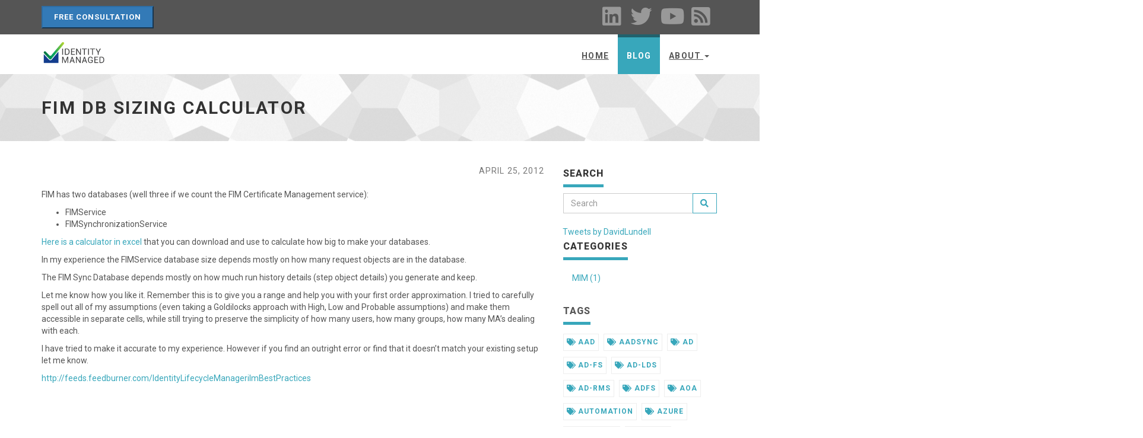

--- FILE ---
content_type: text/html;charset=UTF-8
request_url: https://identitymanaged.com/2012/04/fim-db-sizing-calculator.html?showComment=1380133215682&m=0
body_size: 4748
content:
<!DOCTYPE html><html lang="en-us"><head>
    <meta charset="utf-8">
<meta name="robots" content="all,follow">
<meta name="googlebot" content="index,follow,snippet,archive">
<meta name="theme-color" content="#6aae7a">
<meta name="viewport" content="width=device-width, initial-scale=1">

<title>FIM DB Sizing Calculator</title>
<meta name="author" content="map[email:david@identitymanaged.com name:David]">     <meta name="keywords" content="identity, hugo, go, SQL, Forefront Identity Manager, FIM">  
<meta name="description" content="Identity Managed">

<meta name="generator" content="Hugo 0.85.0">

<link rel="stylesheet" href="//use.fontawesome.com/releases/v5.11.2/css/all.css">
<link rel="stylesheet" href="//maxcdn.bootstrapcdn.com/bootstrap/3.3.7/css/bootstrap.min.css" integrity="sha384-BVYiiSIFeK1dGmJRAkycuHAHRg32OmUcww7on3RYdg4Va+PmSTsz/K68vbdEjh4u" crossorigin="anonymous">


 <link href="/css/style.default.css" rel="stylesheet" id="theme-stylesheet"> 


<link href="/css/custom.css?1761013287" rel="stylesheet">



<!--[if lt IE 9]>
  
  
<![endif]-->



<link rel="shortcut icon" href="/img/favicon.ico" type="image/x-icon"> <link rel="apple-touch-icon" href="/img/apple-touch-icon.png">


<link href="/css/owl.carousel.css" rel="stylesheet"> <link href="/css/owl.theme.css" rel="stylesheet">


<link rel="alternate" href="https://identitymanaged.com/index.xml" type="application/rss+xml" title="Identity Managed">
<link rel="alternate" type="application/rss+xml" href="https://identitymanaged.com//feed.xml" title="Identity Managed">


     <meta property="og:updated_time" content="2012-04-25T23:32:00-0700"> 
   <meta property="article:tag" content="SQL">
<meta property="article:tag" content="Forefront Identity Manager">
<meta property="article:tag" content="FIM">
  <meta property="article:published_time" content="2012-04-25T23:32:00-0700"> <meta property="article:modified_time" content="2012-04-25T23:32:00-0700"> 


<meta name="twitter:card" content="summary">

<meta name="twitter:title" content="FIM DB Sizing Calculator">

<meta name="twitter:description" content="Identity Managed">


    <link rel="alternate" type="application/rss+xml" href="https://identitymanaged.com//index.xml" title="Identity Managed">


  </head>

  <body>

    <div id="all">

        
<header>
  <div id="top">
    <div class="container">
      <div class="row">
        <div class="col-xs-5">              <button class="btn-primary">
                <a href="https://outlook.office365.com/book/IdentityManagedLLC@identitymanaged.com/" class="btn" style="color: white;" target="_blank">
                  Free Consultation </a></button>
            </div>
        <div class="col-xs-7">
          <div class="social">
            
            <a href="https://www.linkedin.com/company/identity-managed/" target="_blank" style="opacity: 1"><i class="fab fa-2x fa-linkedin"></i></a>
            &nbsp;&nbsp;&nbsp; 
            <a href="https://twitter.com/DavidLundell" target="_blank" style="opacity: 1"><i class="fab fa-2x fa-twitter"></i></a>
            &nbsp;&nbsp;&nbsp; 
            <a href="https://www.youtube.com/@identitymanaged6788" target="_blank" style="opacity: 1"><i class="fab fa-2x fa-brands fa-youtube"></i></a>
            &nbsp;&nbsp;&nbsp; 
            <a href="https://identitymanaged.com/index.xml" target="_blank" style="opacity: 1"><i class="fas fa-2x fa-rss-square"></i></a>
            &nbsp;&nbsp;&nbsp; 
          </div>
        </div>
      </div>
    </div>
  </div>
</header>



        <header class="navbar-affixed-top affix-top" data-spy="affix" data-offset-top="62">
    <div class="navbar navbar-default yamm " role="navigation" id="navbar">
        <div class="container">
            <div class="navbar-header">
                <a class="navbar-brand home" href="/">
                    
                      <img src="/img/logo.svg" style="width:auto" alt="FIM DB Sizing Calculator logo" class="hidden-xs hidden-sm">
                      <img src="/img/logo-small.svg" style="width:auto" alt="FIM DB Sizing Calculator logo" class="visible-xs visible-sm">
                    
                    <span class="sr-only">FIM DB Sizing Calculator - go to homepage</span>
                </a>
                <div class="navbar-buttons">
                    <button type="button" class="navbar-toggle btn-template-main" data-toggle="collapse" data-target="#navigation">
                      <span class="sr-only">Toggle Navigation</span>
                        <i class="fas fa-align-justify"></i>
                    </button>
                </div>
            </div>
            

            
          
            <div class="navbar-collapse collapse" id="navigation">
                <ul class="nav navbar-nav navbar-right">
                  

                  
                  
                  

                  

                  

                  

                  
                  <li class="dropdown ">
                    <a href="/">Home</a>
                  </li>
                  
                  
                  
                  

                  

                  
                    
                  

                  

                  
                  <li class="dropdown active">
                    <a href="/blog/">Blog</a>
                  </li>
                  
                  
                  
                  

                  

                  

                  

                  
                    
                    
                    <li class="dropdown ">
                        <a href="#" class="dropdown-toggle" data-toggle="dropdown" role="button" aria-haspopup="true" aria-expanded="false">About <span class="caret"></span></a>
                        
                        <ul class="dropdown-menu">
                            
                            <li><a href="/about/case-studies">Case Studies</a></li>
                            
                            <li><a href="/about/founder">Founder</a></li>
                            
                            <li><a href="https://www.davidplundell.com/books">Books</a></li>
                            
                            <li><a href="/faq/">FAQ</a></li>
                            
                        </ul>
                        
                    </li>
                  
                  
                </ul>
            </div>
            

            <div class="collapse clearfix" id="search">
                <form class="navbar-form" role="search">
                    <div class="input-group">
                        <input type="text" class="form-control" placeholder="Search">
                        <span class="input-group-btn">
                    <button type="submit" class="btn btn-template-main"><i class="fas fa-search"></i></button>
                </span>
                    </div>
                </form>
            </div>
            
        </div>
    </div>
</header>




        <div id="heading-breadcrumbs">
    <div class="container">
        <div class="row">
            <div class="col-md-12">
                <h1>FIM DB Sizing Calculator</h1>
            </div>
        </div>
    </div>
</div>


        <div id="content">
            <div class="container">

                <div class="row">

                    

                    <div class="col-md-9" id="blog-post">

                        
                          <p class="text-muted text-uppercase mb-small text-right">
                            
                            
                            
                              
                              
                                  
                              
                                  
                              
                                  
                              
                                  
                              
                                  
                              
                                  
                              
                                  
                              
                                  
                              
                                  
                              
                                  
                              
                                  
                              
                                  
                              
                              April 25, 2012
                            
                          </p>
                        

                        <div id="post-content">
                          <p>FIM has two databases (well three if we count the FIM Certificate Management service):</p>
<ul>
<li>FIMService</li>
<li>FIMSynchronizationService</li>
</ul>
<p><a href="http://www.ilmbestpractices.com/files/FIM%20DB%20Sizing.xlsx">Here is a calculator in excel</a> that you can download and use to calculate how big to make your databases.</p>
<p>In my experience the FIMService database size depends mostly on how many request objects are in the database.</p>
<p>The FIM Sync Database depends mostly on how much run history details (step object details) you generate and keep.</p>
<p>Let me know how you like it. Remember this is to give you a range and help you with your first order approximation. I tried to carefully spell out all of my assumptions (even taking a Goldilocks approach with High, Low and Probable assumptions) and make them accessible in separate cells, while still trying to preserve the simplicity of how many users, how many groups, how many MA’s dealing with each.</p>
<p>I have tried to make it accurate to my experience. However if you find an outright error or find that it doesn’t match your existing setup let me know.</p>
<p><a href="http://feeds.feedburner.com/IdentityLifecycleManagerilmBestPractices">http://feeds.feedburner.com/IdentityLifecycleManagerilmBestPractices</a></p>

                        </div>
                        
                        

                    </div>
                    

                    

                    

                    <div class="col-md-3">

                        

                        

<div class="panel panel-default sidebar-menu">

    <div class="panel-heading">
      <h3 class="panel-title">Search</h3>
    </div>

    <div class="panel-body">
        <form action="//google.com/search" method="get" accept-charset="UTF-8" role="search">
            <div class="input-group">
                <input type="search" name="q" class="form-control" placeholder="Search">
                <input type="hidden" name="sitesearch" value="https://identitymanaged.com/">
                <span class="input-group-btn">
                    <button type="submit" class="btn btn-template-main"><i class="fas fa-search"></i></button>
                </span>
            </div>
        </form>
    </div>
</div>




<a class="twitter-timeline" data-height="1000" href="https://twitter.com/DavidLundell?ref_src=twsrc%5Etfw" data-twitter-extracted-i1764480612186961665="true">Tweets by DavidLundell</a>






<div class="panel panel-default sidebar-menu">

    <div class="panel-heading">
        <h3 class="panel-title">Categories</h3>
    </div>

    <div class="panel-body">
        <ul class="nav nav-pills nav-stacked">
            
            
            <li>
                <a href="/categories/mim">MIM (1)</a>
            </li>
            
        </ul>
    </div>

</div>








<div class="panel sidebar-menu">

    <div class="panel-heading">
        <h3 class="panel-title">Tags</h3>
    </div>

    <div class="panel-body">
        <ul class="tag-cloud">
            
            
            <li>
                <a href="/tags/aad"><i class="fas fa-tags"></i> aad</a>
            </li>
            
            <li>
                <a href="/tags/aadsync"><i class="fas fa-tags"></i> aadsync</a>
            </li>
            
            <li>
                <a href="/tags/ad"><i class="fas fa-tags"></i> ad</a>
            </li>
            
            <li>
                <a href="/tags/ad-fs"><i class="fas fa-tags"></i> ad-fs</a>
            </li>
            
            <li>
                <a href="/tags/ad-lds"><i class="fas fa-tags"></i> ad-lds</a>
            </li>
            
            <li>
                <a href="/tags/ad-rms"><i class="fas fa-tags"></i> ad-rms</a>
            </li>
            
            <li>
                <a href="/tags/adfs"><i class="fas fa-tags"></i> adfs</a>
            </li>
            
            <li>
                <a href="/tags/aoa"><i class="fas fa-tags"></i> aoa</a>
            </li>
            
            <li>
                <a href="/tags/automation"><i class="fas fa-tags"></i> automation</a>
            </li>
            
            <li>
                <a href="/tags/azure"><i class="fas fa-tags"></i> azure</a>
            </li>
            
            <li>
                <a href="/tags/backups"><i class="fas fa-tags"></i> backups</a>
            </li>
            
            <li>
                <a href="/tags/bhold"><i class="fas fa-tags"></i> bhold</a>
            </li>
            
            <li>
                <a href="/tags/bigdata"><i class="fas fa-tags"></i> bigdata</a>
            </li>
            
            <li>
                <a href="/tags/bpos"><i class="fas fa-tags"></i> bpos</a>
            </li>
            
            <li>
                <a href="/tags/cardspace"><i class="fas fa-tags"></i> cardspace</a>
            </li>
            
            <li>
                <a href="/tags/certificates"><i class="fas fa-tags"></i> certificates</a>
            </li>
            
            <li>
                <a href="/tags/clm"><i class="fas fa-tags"></i> clm</a>
            </li>
            
            <li>
                <a href="/tags/cloud"><i class="fas fa-tags"></i> cloud</a>
            </li>
            
            <li>
                <a href="/tags/cloud-identity-summit"><i class="fas fa-tags"></i> cloud-identity-summit</a>
            </li>
            
            <li>
                <a href="/tags/clustering"><i class="fas fa-tags"></i> clustering</a>
            </li>
            
            <li>
                <a href="/tags/crucial-conversations"><i class="fas fa-tags"></i> crucial-conversations</a>
            </li>
            
            <li>
                <a href="/tags/cystic-fibrosis"><i class="fas fa-tags"></i> cystic-fibrosis</a>
            </li>
            
            <li>
                <a href="/tags/dec"><i class="fas fa-tags"></i> dec</a>
            </li>
            
            <li>
                <a href="/tags/directory-services"><i class="fas fa-tags"></i> directory-services</a>
            </li>
            
            <li>
                <a href="/tags/dirsync"><i class="fas fa-tags"></i> dirsync</a>
            </li>
            
            <li>
                <a href="/tags/education"><i class="fas fa-tags"></i> education</a>
            </li>
            
            <li>
                <a href="/tags/ensynch"><i class="fas fa-tags"></i> ensynch</a>
            </li>
            
            <li>
                <a href="/tags/entraidentraazureactivedirectoryextensionattributesdirectoryextensionsschemaextensionscustomsecurityattributes"><i class="fas fa-tags"></i> entraidentraazureactivedirectoryextensionattributesdirectoryextensionsschemaextensionscustomsecurityattributes</a>
            </li>
            
            <li>
                <a href="/tags/exchange-2007"><i class="fas fa-tags"></i> exchange-2007</a>
            </li>
            
            <li>
                <a href="/tags/exchange-2010"><i class="fas fa-tags"></i> exchange-2010</a>
            </li>
            
            <li>
                <a href="/tags/federation"><i class="fas fa-tags"></i> federation</a>
            </li>
            
            <li>
                <a href="/tags/fim"><i class="fas fa-tags"></i> fim</a>
            </li>
            
            <li>
                <a href="/tags/fim-2010-r2"><i class="fas fa-tags"></i> fim-2010-r2</a>
            </li>
            
            <li>
                <a href="/tags/finances"><i class="fas fa-tags"></i> finances</a>
            </li>
            
            <li>
                <a href="/tags/forefront"><i class="fas fa-tags"></i> forefront</a>
            </li>
            
            <li>
                <a href="/tags/forefront-identity-manager"><i class="fas fa-tags"></i> forefront-identity-manager</a>
            </li>
            
            <li>
                <a href="/tags/fund-raising"><i class="fas fa-tags"></i> fund-raising</a>
            </li>
            
            <li>
                <a href="/tags/galsync"><i class="fas fa-tags"></i> galsync</a>
            </li>
            
            <li>
                <a href="/tags/galsyncentraidcrosstenantsync"><i class="fas fa-tags"></i> galsyncentraidcrosstenantsync</a>
            </li>
            
            <li>
                <a href="/tags/geneva"><i class="fas fa-tags"></i> geneva</a>
            </li>
            
            <li>
                <a href="/tags/high-availability"><i class="fas fa-tags"></i> high-availability</a>
            </li>
            
            <li>
                <a href="/tags/holidays"><i class="fas fa-tags"></i> holidays</a>
            </li>
            
            <li>
                <a href="/tags/humor"><i class="fas fa-tags"></i> humor</a>
            </li>
            
            <li>
                <a href="/tags/hyperv"><i class="fas fa-tags"></i> hyperv</a>
            </li>
            
            <li>
                <a href="/tags/identity-management"><i class="fas fa-tags"></i> identity-management</a>
            </li>
            
            <li>
                <a href="/tags/idm"><i class="fas fa-tags"></i> idm</a>
            </li>
            
            <li>
                <a href="/tags/iis"><i class="fas fa-tags"></i> iis</a>
            </li>
            
            <li>
                <a href="/tags/ilm"><i class="fas fa-tags"></i> ilm</a>
            </li>
            
            <li>
                <a href="/tags/ilm-2-beta-3"><i class="fas fa-tags"></i> ilm-2-beta-3</a>
            </li>
            
            <li>
                <a href="/tags/ilm-2-rc0"><i class="fas fa-tags"></i> ilm-2-rc0</a>
            </li>
            
            <li>
                <a href="/tags/it-manager"><i class="fas fa-tags"></i> it-manager</a>
            </li>
            
            <li>
                <a href="/tags/job"><i class="fas fa-tags"></i> job</a>
            </li>
            
            <li>
                <a href="/tags/kuppingercole"><i class="fas fa-tags"></i> kuppingercole</a>
            </li>
            
            <li>
                <a href="/tags/ldap"><i class="fas fa-tags"></i> ldap</a>
            </li>
            
            <li>
                <a href="/tags/liveatedu"><i class="fas fa-tags"></i> liveatedu</a>
            </li>
            
            <li>
                <a href="/tags/logshipping"><i class="fas fa-tags"></i> logshipping</a>
            </li>
            
            <li>
                <a href="/tags/mba"><i class="fas fa-tags"></i> mba</a>
            </li>
            
            <li>
                <a href="/tags/microsoft-identity-manager"><i class="fas fa-tags"></i> microsoft-identity-manager</a>
            </li>
            
            <li>
                <a href="/tags/microsoft-message-queue"><i class="fas fa-tags"></i> microsoft-message-queue</a>
            </li>
            
            <li>
                <a href="/tags/miis"><i class="fas fa-tags"></i> miis</a>
            </li>
            
            <li>
                <a href="/tags/mim"><i class="fas fa-tags"></i> mim</a>
            </li>
            
            <li>
                <a href="/tags/mimentraidsync"><i class="fas fa-tags"></i> mimentraidsync</a>
            </li>
            
            <li>
                <a href="/tags/mimwalmimpowershell"><i class="fas fa-tags"></i> mimwalmimpowershell</a>
            </li>
            
            <li>
                <a href="/tags/mirroring"><i class="fas fa-tags"></i> mirroring</a>
            </li>
            
            <li>
                <a href="/tags/mobile-phone"><i class="fas fa-tags"></i> mobile-phone</a>
            </li>
            
            <li>
                <a href="/tags/msmq"><i class="fas fa-tags"></i> msmq</a>
            </li>
            
            <li>
                <a href="/tags/mvp"><i class="fas fa-tags"></i> mvp</a>
            </li>
            
            <li>
                <a href="/tags/office365"><i class="fas fa-tags"></i> office365</a>
            </li>
            
            <li>
                <a href="/tags/opensource"><i class="fas fa-tags"></i> opensource</a>
            </li>
            
            <li>
                <a href="/tags/outlooklive"><i class="fas fa-tags"></i> outlooklive</a>
            </li>
            
            <li>
                <a href="/tags/passwords"><i class="fas fa-tags"></i> passwords</a>
            </li>
            
            <li>
                <a href="/tags/powershell"><i class="fas fa-tags"></i> powershell</a>
            </li>
            
            <li>
                <a href="/tags/project-management"><i class="fas fa-tags"></i> project-management</a>
            </li>
            
            <li>
                <a href="/tags/quest"><i class="fas fa-tags"></i> quest</a>
            </li>
            
            <li>
                <a href="/tags/rbac"><i class="fas fa-tags"></i> rbac</a>
            </li>
            
            <li>
                <a href="/tags/rcdc"><i class="fas fa-tags"></i> rcdc</a>
            </li>
            
            <li>
                <a href="/tags/reporting"><i class="fas fa-tags"></i> reporting</a>
            </li>
            
            <li>
                <a href="/tags/review"><i class="fas fa-tags"></i> review</a>
            </li>
            
            <li>
                <a href="/tags/rms"><i class="fas fa-tags"></i> rms</a>
            </li>
            
            <li>
                <a href="/tags/saas"><i class="fas fa-tags"></i> saas</a>
            </li>
            
            <li>
                <a href="/tags/sailpoint"><i class="fas fa-tags"></i> sailpoint</a>
            </li>
            
            <li>
                <a href="/tags/scripting"><i class="fas fa-tags"></i> scripting</a>
            </li>
            
            <li>
                <a href="/tags/sharepoint"><i class="fas fa-tags"></i> sharepoint</a>
            </li>
            
            <li>
                <a href="/tags/shibboleth"><i class="fas fa-tags"></i> shibboleth</a>
            </li>
            
            <li>
                <a href="/tags/smart-cards"><i class="fas fa-tags"></i> smart-cards</a>
            </li>
            
            <li>
                <a href="/tags/speaking"><i class="fas fa-tags"></i> speaking</a>
            </li>
            
            <li>
                <a href="/tags/sql"><i class="fas fa-tags"></i> sql</a>
            </li>
            
            <li>
                <a href="/tags/sql-clustering"><i class="fas fa-tags"></i> sql-clustering</a>
            </li>
            
            <li>
                <a href="/tags/sql-pass"><i class="fas fa-tags"></i> sql-pass</a>
            </li>
            
            <li>
                <a href="/tags/sql-server"><i class="fas fa-tags"></i> sql-server</a>
            </li>
            
            <li>
                <a href="/tags/sql-server-service-broker"><i class="fas fa-tags"></i> sql-server-service-broker</a>
            </li>
            
            <li>
                <a href="/tags/ssb"><i class="fas fa-tags"></i> ssb</a>
            </li>
            
            <li>
                <a href="/tags/sso"><i class="fas fa-tags"></i> sso</a>
            </li>
            
            <li>
                <a href="/tags/sspr"><i class="fas fa-tags"></i> sspr</a>
            </li>
            
            <li>
                <a href="/tags/star-wars"><i class="fas fa-tags"></i> star-wars</a>
            </li>
            
            <li>
                <a href="/tags/storechk"><i class="fas fa-tags"></i> storechk</a>
            </li>
            
            <li>
                <a href="/tags/surface-pro-3"><i class="fas fa-tags"></i> surface-pro-3</a>
            </li>
            
            <li>
                <a href="/tags/sync-rules"><i class="fas fa-tags"></i> sync-rules</a>
            </li>
            
            <li>
                <a href="/tags/sysadmin"><i class="fas fa-tags"></i> sysadmin</a>
            </li>
            
            <li>
                <a href="/tags/t-sql"><i class="fas fa-tags"></i> t-sql</a>
            </li>
            
            <li>
                <a href="/tags/tec"><i class="fas fa-tags"></i> tec</a>
            </li>
            
            <li>
                <a href="/tags/thanksgiving"><i class="fas fa-tags"></i> thanksgiving</a>
            </li>
            
            <li>
                <a href="/tags/training"><i class="fas fa-tags"></i> training</a>
            </li>
            
            <li>
                <a href="/tags/wcf"><i class="fas fa-tags"></i> wcf</a>
            </li>
            
            <li>
                <a href="/tags/web-services"><i class="fas fa-tags"></i> web-services</a>
            </li>
            
            <li>
                <a href="/tags/windows-server-2003"><i class="fas fa-tags"></i> windows-server-2003</a>
            </li>
            
            <li>
                <a href="/tags/windows-server-2008"><i class="fas fa-tags"></i> windows-server-2008</a>
            </li>
            
            <li>
                <a href="/tags/windows-server-2012-r2"><i class="fas fa-tags"></i> windows-server-2012-r2</a>
            </li>
            
            <li>
                <a href="/tags/workflow"><i class="fas fa-tags"></i> workflow</a>
            </li>
            
            <li>
                <a href="/tags/wwf"><i class="fas fa-tags"></i> wwf</a>
            </li>
            
            <li>
                <a href="/tags/xml"><i class="fas fa-tags"></i> xml</a>
            </li>
            
            <li>
                <a href="/tags/xpath"><i class="fas fa-tags"></i> xpath</a>
            </li>
            
            <li>
                <a href="/tags/zermat"><i class="fas fa-tags"></i> zermat</a>
            </li>
            
        </ul>
    </div>

</div>






                        

                    </div>
                    

                    

                </div>
                

            </div>
            
        </div>
        

        <footer id="footer">
    <div class="container">

      

      
      <div class="col-md-6 col-sm-6">
          <h4>About us</h4>
          <p>We are a US based Identity Management consulting firm focusing on automating provisioning, deprovisioning, synchronization, GRC, SSO, and MFA to large enterprises.</p>
          <hr class="hidden-md hidden-lg hidden-sm">
      </div>
      
      <div class="col-md-6 col-sm-6">
          
          <h4>Recent posts</h4>

          <div class="blog-entries">
              
              <div class="item same-height-row clearfix">
                  <div class="image same-height-always" style="height: 100px;">
                      <a href="https://identitymanaged.com/blog/2025/10/custom-attributes-in-entra-id-decision-tree/">
                        
                          <img src="/img/entra-id-custom-attribute-decision-tree.png" class="img-responsive" alt="Custom Attributes in Entra ID -- Decision Tree">
                        
                      </a>
                  </div>
                  <div class="name same-height-always" style="height: 100px;">
                      <h5><a href="https://identitymanaged.com/blog/2025/10/custom-attributes-in-entra-id-decision-tree/">Custom Attributes in Entra ID -- Decision Tree</a></h5>
                  </div>
              </div>
              
              <div class="item same-height-row clearfix">
                  <div class="image same-height-always" style="height: 80px;">
                      <a href="https://identitymanaged.com/blog/2025/10/custom-attributes-in-entra-id-use-cases/">
                        
                          <img src="/img/entraidcustomattributes_usecases_small.png" class="img-responsive" alt="Custom Attributes in Entra ID -- Use Cases">
                        
                      </a>
                  </div>
                  <div class="name same-height-always" style="height: 80px;">
                      <h5><a href="https://identitymanaged.com/blog/2025/10/custom-attributes-in-entra-id-use-cases/">Custom Attributes in Entra ID -- Use Cases</a></h5>
                  </div>
              </div>
              
              <div class="item same-height-row clearfix">
                  <div class="image same-height-always" style="height: 80px;">
                      <a href="https://identitymanaged.com/blog/2025/10/custom-attributes-in-entra-id-limitations/">
                        
                          <img src="/img/all-the-doors-together2.jpg" class="img-responsive" alt="Custom Attributes in Entra ID -- Limitations">
                        
                      </a>
                  </div>
                  <div class="name same-height-always" style="height: 80px;">
                      <h5><a href="https://identitymanaged.com/blog/2025/10/custom-attributes-in-entra-id-limitations/">Custom Attributes in Entra ID -- Limitations</a></h5>
                  </div>
              </div>
              
          </div>
          <hr class="hidden-md hidden-lg">
          
      </div>
      
        
    </div>
    
</footer>







<div id="copyright">
    <div class="container text-center">
      
    
        <div class="row ">
      
          <div class="col-sm-4">
            
            <p>Copyright (c) 2023 Identity Managed</p>
            
          </div>

           <div class="col-sm-4">
              <a href="/privacy-policy" target="_blank" rel="noopener noreferrer">Privacy Policy</a>
           </div>

            <div class="col-sm-4">
              <p>
                Powered by
              <a href="https://colbal.com" target="_blank">Colbal</a>
            </p>
            </div>
            
            
        </div>
    </div>
</div>






<link href="//fonts.googleapis.com/css?family=Roboto:400,100,100italic,300,300italic,500,700,800" rel="stylesheet" type="text/css">


    </div>
    

    




















  

<iframe scrolling="no" frameborder="0" allowtransparency="true" src="https://platform.twitter.com/widgets/widget_iframe.2f70fb173b9000da126c79afe2098f02.html?origin=https%3A%2F%2Fidentitymanaged.com" title="Twitter settings iframe" style="display: none;"></iframe><iframe id="netlify-identity-widget" title="Netlify identity widget" style="position: fixed; top: 0; left: 0; border: none; width: 100%; height: 100%; overflow: visible; background: transparent; display: none; z-index: 99; " src="about:blank"></iframe></body></html>

--- FILE ---
content_type: text/css; charset=UTF-8
request_url: https://identitymanaged.com/css/custom.css?1761013287
body_size: 407
content:
/* your styles go here */
/* Example site test */

.box-image-text .image {
  min-height: 190px;
  max-height: 190px;
}

.box-image-text .image img {
  max-height: 190px;
  margin: auto;
}

.box-simple {
  min-height: 230px;
}
.services-icon {
  display: inline-block;
  width: 250px;
  height: 250px;
  color: #fff;
  line-height: 80px;
  border-radius: 150px;
  border: solid 1px var(--primary-accent);
  font-size: 20px;
}
.services-icon.services-icon-lg {
  font-size: 30px;
  border-width: 2px;
}
.services-dropshadow {
  text-shadow: 2px 2px #000;
}
.btn-hover:hover {
  text-shadow: 2px 2px #fff;
  color: #000;
}
table {
  border-collapse: collapse;
}
td,
th {
  border: 1px solid #333;
  padding: 0 0.2em;
}


--- FILE ---
content_type: image/svg+xml
request_url: https://identitymanaged.com/img/logo-small.svg
body_size: 1463
content:
<?xml version="1.0" encoding="UTF-8" standalone="no"?>
<!-- Created with Inkscape (http://www.inkscape.org/) -->

<svg
   version="1.1"
   id="svg10"
   xml:space="preserve"
   width="348"
   height="285.66666"
   viewBox="0 0 348 285.66666"
   sodipodi:docname="IM-Logo-small.svg"
   inkscape:version="1.1.1 (c3084ef, 2021-09-22)"
   xmlns:inkscape="http://www.inkscape.org/namespaces/inkscape"
   xmlns:sodipodi="http://sodipodi.sourceforge.net/DTD/sodipodi-0.dtd"
   xmlns="http://www.w3.org/2000/svg"
   xmlns:svg="http://www.w3.org/2000/svg"
   xmlns:rdf="http://www.w3.org/1999/02/22-rdf-syntax-ns#"
   xmlns:cc="http://creativecommons.org/ns#"
   xmlns:dc="http://purl.org/dc/elements/1.1/"><metadata
     id="metadata16"><rdf:RDF><cc:Work
         rdf:about=""><dc:format>image/svg+xml</dc:format><dc:type
           rdf:resource="http://purl.org/dc/dcmitype/StillImage" /></cc:Work></rdf:RDF></metadata><defs
     id="defs14"><clipPath
       clipPathUnits="userSpaceOnUse"
       id="clipPath28"><path
         d="M 0,251 H 649 V 0 H 0 Z"
         id="path26"
         inkscape:connector-curvature="0" /></clipPath><linearGradient
       x1="0"
       y1="0"
       x2="1"
       y2="0"
       gradientUnits="userSpaceOnUse"
       gradientTransform="matrix(203.71533,0,0,-203.71533,22.054199,144.98877)"
       spreadMethod="pad"
       id="linearGradient110"><stop
         style="stop-opacity:1;stop-color:#00703c"
         offset="0"
         id="stop100" /><stop
         style="stop-opacity:1;stop-color:#00703c"
         offset="0.0121155"
         id="stop102" /><stop
         style="stop-opacity:1;stop-color:#00a160"
         offset="0.430298"
         id="stop104" /><stop
         style="stop-opacity:1;stop-color:#00a160"
         offset="0.49743115"
         id="stop106" /><stop
         style="stop-opacity:1;stop-color:#c1d82f"
         offset="1"
         id="stop108" /></linearGradient></defs><sodipodi:namedview
     pagecolor="#ffffff"
     bordercolor="#666666"
     borderopacity="1"
     objecttolerance="10"
     gridtolerance="10"
     guidetolerance="10"
     inkscape:pageopacity="0"
     inkscape:pageshadow="2"
     inkscape:window-width="3440"
     inkscape:window-height="1387"
     id="namedview12"
     showgrid="false"
     inkscape:zoom="2.7272728"
     inkscape:cx="403.14999"
     inkscape:cy="143.18333"
     inkscape:window-x="0"
     inkscape:window-y="25"
     inkscape:window-maximized="1"
     inkscape:current-layer="g18"
     inkscape:pagecheckerboard="1"
     fit-margin-right="0"
     fit-margin-top="0" /><g
     id="g18"
     inkscape:groupmode="layer"
     inkscape:label="IM-Logo-COLOR-2016"
     transform="matrix(1.3333333,0,0,-1.3333333,0,334.66667)"><path
       d="m 194.665,121.282 h -8.509 v 62.583 h 8.509 z"
       style="fill:#414142;fill-opacity:1;fill-rule:nonzero;stroke:none"
       id="path20"
       inkscape:connector-curvature="0" /><g
       id="g22"
       transform="translate(-20.35,16.5)"><g
         id="g24"
         clip-path="url(#clipPath28)"><g
           id="g30"
           transform="translate(241.4634,160.7017)"><path
             d="m 0,0 v -49.301 h 11.22 c 5.787,0 10.35,1.903 13.689,5.716 3.337,3.81 5.008,8.697 5.008,14.656 v 8.639 c 0,5.903 -1.671,10.76 -5.008,14.571 C 21.57,-1.905 17.007,0 11.22,0 Z M -8.466,-55.92 V 6.663 H 11.22 c 8.168,0 14.736,-2.515 19.708,-7.546 4.969,-5.029 7.459,-11.529 7.459,-19.493 v -8.553 c 0,-7.99 -2.49,-14.494 -7.459,-19.493 -4.972,-5.001 -11.54,-7.498 -19.708,-7.498 z"
             style="fill:#414142;fill-opacity:1;fill-rule:nonzero;stroke:none"
             id="path32"
             inkscape:connector-curvature="0" /></g><g
           id="g56"
           transform="translate(236.6797,34.4902)"><path
             d="M 0,0 H 0.256 L 20.242,50.85 H 30.773 V -11.733 H 22.308 V 35.159 L 22.047,35.204 3.094,-11.733 h -5.889 l -19.515,48.482 -0.256,-0.043 v -48.439 h -8.468 V 50.85 h 11.133 z"
             style="fill:#414142;fill-opacity:1;fill-rule:nonzero;stroke:none"
             id="path58"
             inkscape:connector-curvature="0" /></g><g
           id="g80"
           transform="translate(587.9277,78.6777)" /><g
           id="g84"
           transform="translate(22.1978,22)"><path
             d="M 0,0 H 146.802 V 115.241 L 79.434,33.59 79.373,33.334 c -3.654,-3.652 -8.453,-5.681 -13.618,-5.681 -5.163,0 -9.99,1.98 -13.644,5.631 l -0.108,0.057 -52.058,56.474 z"
             style="fill:#133d8d;fill-opacity:1;fill-rule:nonzero;stroke:none"
             id="path86"
             inkscape:connector-curvature="0" /></g></g></g><g
       id="g88"
       transform="translate(-20.35,16.5)"><g
         id="g90"><g
           id="g96"><g
             id="g98"><path
               d="M 205.555,229.33 96.381,98.112 c -4.621,-4.625 -12.121,-4.625 -16.743,0 v 0 l -37.37,38.597 c -4.624,4.627 -12.12,4.625 -16.745,0 v 0 c -4.625,-4.621 -4.625,-12.119 0,-16.744 v 0 L 79.638,60.647 c 4.622,-4.623 12.122,-4.623 16.743,0 v 0 l 125.92,151.936 c 4.624,4.624 4.626,12.122 0,16.747 v 0 c -2.312,2.312 -5.341,3.468 -8.371,3.468 v 0 c -3.031,0 -6.062,-1.157 -8.375,-3.468"
               style="fill:url(#linearGradient110);stroke:none"
               id="path112"
               inkscape:connector-curvature="0" /></g></g></g></g></g></svg>


--- FILE ---
content_type: image/svg+xml
request_url: https://identitymanaged.com/img/logo.svg
body_size: 2068
content:
<?xml version="1.0" encoding="UTF-8" standalone="no"?>
<!-- Created with Inkscape (http://www.inkscape.org/) -->

<svg
   version="1.1"
   id="svg10"
   xml:space="preserve"
   width="865.33331"
   height="334.66666"
   viewBox="0 0 865.33331 334.66666"
   xmlns="http://www.w3.org/2000/svg"
   xmlns:svg="http://www.w3.org/2000/svg"
   xmlns:rdf="http://www.w3.org/1999/02/22-rdf-syntax-ns#"
   xmlns:cc="http://creativecommons.org/ns#"
   xmlns:dc="http://purl.org/dc/elements/1.1/"><metadata
     id="metadata16"><rdf:RDF><cc:Work
         rdf:about=""><dc:format>image/svg+xml</dc:format><dc:type
           rdf:resource="http://purl.org/dc/dcmitype/StillImage" /></cc:Work></rdf:RDF></metadata><defs
     id="defs14"><clipPath
       clipPathUnits="userSpaceOnUse"
       id="clipPath28"><path
         d="M 0,251 H 649 V 0 H 0 Z"
         id="path26" /></clipPath><linearGradient
       x1="0"
       y1="0"
       x2="1"
       y2="0"
       gradientUnits="userSpaceOnUse"
       gradientTransform="matrix(203.71533,0,0,-203.71533,22.054199,144.98877)"
       spreadMethod="pad"
       id="linearGradient110"><stop
         style="stop-opacity:1;stop-color:#00703c"
         offset="0"
         id="stop100" /><stop
         style="stop-opacity:1;stop-color:#00703c"
         offset="0.0121155"
         id="stop102" /><stop
         style="stop-opacity:1;stop-color:#00a160"
         offset="0.430298"
         id="stop104" /><stop
         style="stop-opacity:1;stop-color:#00a160"
         offset="0.49743115"
         id="stop106" /><stop
         style="stop-opacity:1;stop-color:#c1d82f"
         offset="1"
         id="stop108" /></linearGradient></defs><g
     id="g18"
     transform="matrix(1.3333333,0,0,-1.3333333,0,334.66667)"><path
       d="m 215.015,104.782 h -8.509 v 62.583 h 8.509 z"
       style="fill:#414142;fill-opacity:1;fill-rule:nonzero;stroke:none"
       id="path20" /><g
       id="g22"><g
         id="g24"
         clip-path="url(#clipPath28)"><g
           id="g30"
           transform="translate(241.4634,160.7017)"><path
             d="m 0,0 v -49.301 h 11.22 c 5.787,0 10.35,1.903 13.689,5.716 3.337,3.81 5.008,8.697 5.008,14.656 v 8.639 c 0,5.903 -1.671,10.76 -5.008,14.571 C 21.57,-1.905 17.007,0 11.22,0 Z M -8.466,-55.92 V 6.663 H 11.22 c 8.168,0 14.736,-2.515 19.708,-7.546 4.969,-5.029 7.459,-11.529 7.459,-19.493 v -8.553 c 0,-7.99 -2.49,-14.494 -7.459,-19.493 -4.972,-5.001 -11.54,-7.498 -19.708,-7.498 z"
             style="fill:#414142;fill-opacity:1;fill-rule:nonzero;stroke:none"
             id="path32" /></g><g
           id="g34"
           transform="translate(329.2495,133.7949)"><path
             d="M 0,0 H -25.705 V -22.395 H 4.384 v -6.618 H -34.173 V 33.569 H 3.91 V 26.907 H -25.705 V 6.663 L 0,6.663 Z"
             style="fill:#414142;fill-opacity:1;fill-rule:nonzero;stroke:none"
             id="path36" /></g><g
           id="g38"
           transform="translate(393.4375,104.7817)"><path
             d="M 0,0 H -8.47 L -38.602,47.795 -38.854,47.71 V 0 h -8.47 v 62.583 h 8.47 L -8.726,14.828 -8.47,14.915 V 62.583 H 0 Z"
             style="fill:#414142;fill-opacity:1;fill-rule:nonzero;stroke:none"
             id="path40" /></g><g
           id="g42"
           transform="translate(453.0645,160.7017)"><path
             d="m 0,0 h -20.629 v -55.92 h -8.47 V 0 h -20.37 V 6.663 H 0 Z"
             style="fill:#414142;fill-opacity:1;fill-rule:nonzero;stroke:none"
             id="path44" /></g><path
           d="m 473.799,104.782 h -8.511 v 62.583 h 8.511 z"
           style="fill:#414142;fill-opacity:1;fill-rule:nonzero;stroke:none"
           id="path46" /><g
           id="g48"
           transform="translate(534.2881,160.7017)"><path
             d="m 0,0 h -20.631 v -55.92 h -8.47 V 0 H -49.473 V 6.663 H 0 Z"
             style="fill:#414142;fill-opacity:1;fill-rule:nonzero;stroke:none"
             id="path50" /></g><g
           id="g52"
           transform="translate(566.7559,135.5571)"><path
             d="m 0,0 16.333,31.807 h 9.67 L 4.038,-8.768 v -22.007 h -8.424 v 22.65 l -21.618,39.932 h 9.67 z"
             style="fill:#414142;fill-opacity:1;fill-rule:nonzero;stroke:none"
             id="path54" /></g><g
           id="g56"
           transform="translate(236.6797,34.4902)"><path
             d="M 0,0 H 0.256 L 20.242,50.85 H 30.773 V -11.733 H 22.308 V 35.159 L 22.047,35.204 3.094,-11.733 h -5.889 l -19.515,48.482 -0.256,-0.043 v -48.439 h -8.468 V 50.85 h 11.133 z"
             style="fill:#414142;fill-opacity:1;fill-rule:nonzero;stroke:none"
             id="path58" /></g><g
           id="g60"
           transform="translate(296.5688,45.9688)"><path
             d="M 0,0 H 18.697 L 9.584,26.861 H 9.326 Z M 21.104,-7.093 H -2.451 l -5.587,-16.119 h -8.639 L 5.887,39.371 h 7.264 l 22.095,-62.583 h -8.64 z"
             style="fill:#414142;fill-opacity:1;fill-rule:nonzero;stroke:none"
             id="path62" /></g><g
           id="g64"
           transform="translate(390.7983,22.7568)"><path
             d="M 0,0 H -8.466 L -38.598,47.796 -38.856,47.71 V 0 h -8.466 v 62.583 h 8.466 l 30.13,-47.754 0.26,0.085 V 62.583 H 0 Z"
             style="fill:#414142;fill-opacity:1;fill-rule:nonzero;stroke:none"
             id="path66" /></g><g
           id="g68"
           transform="translate(419.9102,45.9688)"><path
             d="M 0,0 H 18.697 L 9.586,26.861 H 9.33 Z M 21.104,-7.093 H -2.448 l -5.588,-16.119 h -8.639 L 5.893,39.371 h 7.262 l 22.091,-62.583 h -8.638 z"
             style="fill:#414142;fill-opacity:1;fill-rule:nonzero;stroke:none"
             id="path70" /></g><g
           id="g72"
           transform="translate(511.3516,31.1797)"><path
             d="m 0,0 c -1.491,-2.32 -4.082,-4.453 -7.762,-6.404 -3.682,-1.949 -8.46,-2.922 -14.334,-2.922 -7.221,0 -13.195,2.391 -17.924,7.178 -4.727,4.785 -7.088,10.972 -7.088,18.569 v 12.892 c 0,7.595 2.274,13.782 6.834,18.57 4.553,4.787 10.427,7.18 17.624,7.18 6.96,0 12.461,-1.857 16.499,-5.568 4.045,-3.712 6.005,-8.432 5.891,-14.16 l -0.087,-0.261 h -8.122 c 0,3.815 -1.236,6.988 -3.697,9.519 -2.464,2.535 -5.963,3.806 -10.484,3.806 -4.79,0 -8.642,-1.792 -11.568,-5.372 -2.92,-3.582 -4.384,-8.123 -4.384,-13.627 V 16.421 c 0,-5.562 1.549,-10.136 4.645,-13.734 3.094,-3.596 7.047,-5.392 11.861,-5.392 3.698,0 6.624,0.479 8.79,1.437 2.161,0.962 3.775,2.1 4.837,3.418 V 16.249 H -22.65 v 6.617 H 0 Z"
             style="fill:#414142;fill-opacity:1;fill-rule:nonzero;stroke:none"
             id="path74" /></g><g
           id="g76"
           transform="translate(562.5996,51.7705)"><path
             d="M 0,0 H -25.703 V -22.395 H 4.386 v -6.619 H -34.171 V 33.569 H 3.91 V 26.907 H -25.703 V 6.659 L 0,6.659 Z"
             style="fill:#414142;fill-opacity:1;fill-rule:nonzero;stroke:none"
             id="path78" /></g><g
           id="g80"
           transform="translate(587.9277,78.6777)"><path
             d="m 0,0 v -49.302 h 11.218 c 5.789,0 10.352,1.904 13.693,5.716 3.337,3.809 5.008,8.698 5.008,14.657 v 8.639 c 0,5.902 -1.671,10.76 -5.008,14.57 C 21.57,-1.909 17.007,0 11.218,0 Z M -8.464,-55.921 V 6.662 h 19.682 c 8.17,0 14.738,-2.515 19.708,-7.543 4.972,-5.027 7.459,-11.531 7.459,-19.492 v -8.556 c 0,-7.994 -2.487,-14.495 -7.459,-19.493 -4.97,-5.001 -11.538,-7.499 -19.708,-7.499 z"
             style="fill:#414142;fill-opacity:1;fill-rule:nonzero;stroke:none"
             id="path82" /></g><g
           id="g84"
           transform="translate(22.1978,22)"><path
             d="M 0,0 H 146.802 V 115.241 L 79.434,33.59 79.373,33.334 c -3.654,-3.652 -8.453,-5.681 -13.618,-5.681 -5.163,0 -9.99,1.98 -13.644,5.631 l -0.108,0.057 -52.058,56.474 z"
             style="fill:#133d8d;fill-opacity:1;fill-rule:nonzero;stroke:none"
             id="path86" /></g></g></g><g
       id="g88"><g
         id="g90"><g
           id="g96"><g
             id="g98"><path
               d="M 205.555,229.33 96.381,98.112 c -4.621,-4.625 -12.121,-4.625 -16.743,0 v 0 l -37.37,38.597 c -4.624,4.627 -12.12,4.625 -16.745,0 v 0 c -4.625,-4.621 -4.625,-12.119 0,-16.744 v 0 L 79.638,60.647 c 4.622,-4.623 12.122,-4.623 16.743,0 v 0 l 125.92,151.936 c 4.624,4.624 4.626,12.122 0,16.747 v 0 c -2.312,2.312 -5.341,3.468 -8.371,3.468 v 0 c -3.031,0 -6.062,-1.157 -8.375,-3.468"
               style="fill:url(#linearGradient110);stroke:none"
               id="path112" /></g></g></g></g></g></svg>
